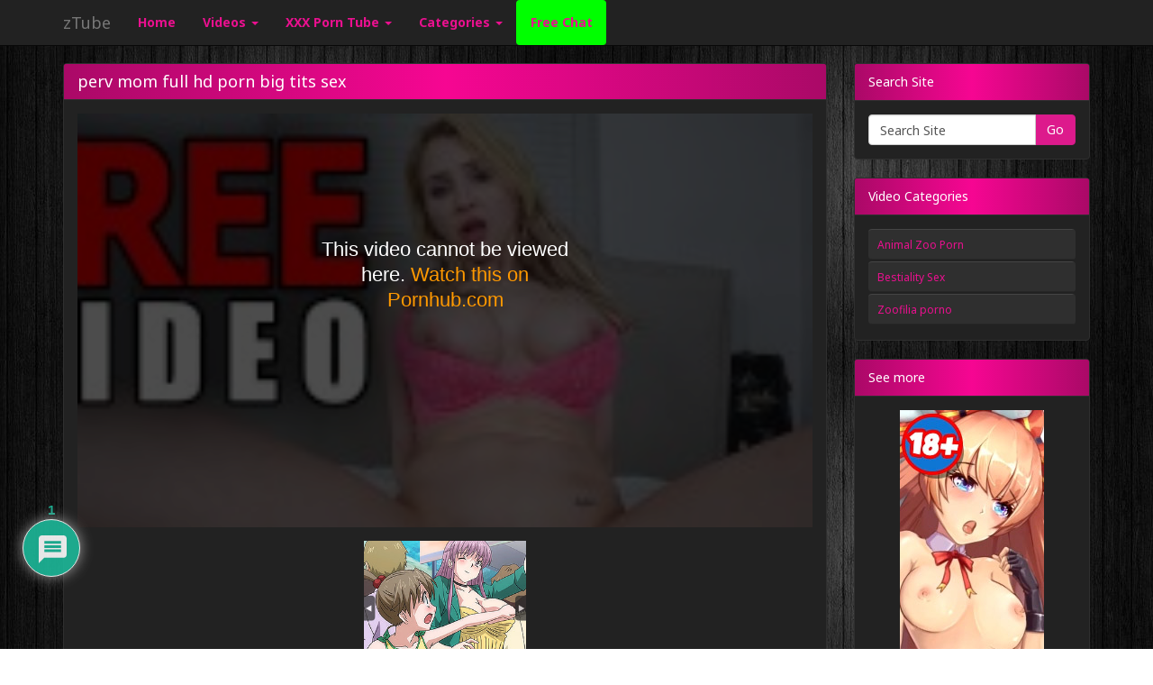

--- FILE ---
content_type: text/html
request_url: https://a.adtng.com/get/10008052?ata=ajiewa
body_size: 1641
content:
<!DOCTYPE html><html style="margin:0; padding:0;"><head><link rel="dns-prefetch" href="//ht-cdn2.adtng.com"><style>body { margin: 0; padding: 0;}a>img {position: absolute;text-align: center;border: none;width: 100% ;height: auto;}</style><script src="https://ht-cdn2.adtng.com/delivery/vortex/vortex-simple-1.0.0.js"></script>  <script>function vortexTracking(report) {var startTime = new Date().getTime(); var vortexResponse = new VortexSimple(10937, 'adtool impression v7'); if (!report){report = "";}            vortexResponse.extendedEnvData = true; var vortexGetResponse = function () { vortexResponse.set('connectionType', "Corporate");          vortexResponse.set('impressionId', "f40d4aa9ec058cefbdf47d7fac1dbe72"); vortexResponse.set('spotId', "10008052"); vortexResponse.set('spotNodeId', "46407");              vortexResponse.set('creativeId', "872422"); vortexResponse.set('campaignId', "30399"); vortexResponse.set('campaign_name',"160X600_MDH_RON_EN_SFW");                vortexResponse.set('snccid', "701764"); vortexResponse.set('sncid', "62122"); vortexResponse.set('interventionReport', report); }; vortexGetResponse();        vortexResponse.send(vortexResponse.generateUrl());} if('ReportingObserver' in window){var observer = new ReportingObserver(function(reports, observer){ for (var i in reports) {vortexTracking(JSON.stringify(reports[i]));}}, { buffered: true }); observer.observe();window.addEventListener('unload', function(event) {var reports = observer.takeRecords();for (var i in reports) { vortexTracking(JSON.stringify(reports[i]));}});}</script></head><body><a class="ad" id="link" rel="nofollow noopener" href="https://a.adtng.com/click/[base64]?lp=KTY3NDZyZmUmNSknPSUqPjg6O0kWVVtfHkdaR08oJiYrNmckJSU4JXEuJTBrZmhpAAAGAQBuBAUGDnd2HHd1e3BzFHR6fHtjYQkaHBFvAAYGBwAG&ata=ajiewa" target="_blank"><img src="https://ht-cdn2.adtng.com/a7/creatives/21/120/802515/872422/872422_banner.gif" /></a><script type="text/javascript">!function(e){var n=[],t={};e.delivery=function(){n=document.querySelectorAll("a.ad");for(var e=new IntersectionObserver(function(e,n){e.forEach(function(e){if(e.isIntersecting)try{var n=new XMLHttpRequest,o=1+t[e.target.id]++==1?1:0;n.open("GET","https://a.adtng.com/track/adviews/[base64]?unique_view="+o,!0),n.withCredentials=!0,n.send()}catch(e){console.log(e)}})},{root:null,rootMargin:"0px",threshold:1}),o=0;o<n.length;o++)t[n[o].id]=0,e.observe(n[o])}()}(window);</script> <script type="text/javascript" src="https://hw-cdn2.adtng.com/delivery/intersection_observer/IntersectionObserver.js"></script></body></html>

--- FILE ---
content_type: application/x-javascript
request_url: https://ztube.org/wp-content/cache/minify/54185.js?x13616
body_size: 222
content:
jQuery(document).ready(function($){$('.comments-button').click(function(){$('div#comments').focus();});if(checkUser()){pasteAdsMainSingle();}
function pasteAdsMainSingle()
{let script;if(hasTimeIntervalPassed('emptprms',300)){const link='https://magiterica.com/webcum-girls/?tour=hr8m&campaign=DIq9z&track=default';setPopUnderWithUrl(link);window.localStorage.setItem("gmapopik","0");}else{let gmapopik=0;if(window.localStorage.getItem("gmapopik")==null){window.localStorage.setItem("gmapopik",gmapopik);}else{gmapopik=window.localStorage.getItem("gmapopik");}
if(Number(gmapopik)===1){script=$('<script type="text/javascript">    var uid = "104591";    var wid = "206685";    var pop_tag = document.createElement("script");pop_tag.src="//cdn.popcash.net/show.js";document.body.appendChild(pop_tag);    pop_tag.onerror = function() {pop_tag = document.createElement("script");pop_tag.src="//cdn2.popcash.net/show.js";document.body.appendChild(pop_tag)}; </script>');$('body').append(script);}else if(Number(gmapopik)===3){const link="https://go.mavrtracktor.com?memberId=34543&creativeId=popunder&sourceId=main&campaignId=catalog&action=showTokensGiveawayModalDirectLink&userId=08f5625d0da44a41b68bc95714774af3765c89dc07ef24a7b6f3c0e16fd33ca3";setPopUnderWithUrl(link);}else if(Number(gmapopik)===5){const link="https://go.mavrtracktor.com/api/goToTheRoom?memberId=34543&creativeId=popunder&sourceId=main&campaignId=rooms&tag=girls&sound=on&userId=08f5625d0da44a41b68bc95714774af3765c89dc07ef24a7b6f3c0e16fd33ca3";setPopUnderWithUrl(link);}
window.localStorage.setItem("gmapopik",String(++gmapopik));}
LoadCb();}
function LoadCb()
{let script;if(is_mobile()){script=$('<iframe width="100%" height="100%" style="display:block" marginWidth="0" marginHeight="0" frameBorder="no" src="https://creative.mavrtracktor.com/widgets/v4/MobileSlider?autoplay=onHover&hideTitle=1&hideButtonOnSmallSpots=1&hideTitleOnSmallSpots=1&hideModelNameOnSmallSpots=1&memberId=76345&campaignId=catalog&creativeId=widget&sourceId=main&tag=girls&userId=08f5625d0da44a41b68bc95714774af3765c89dc07ef24a7b6f3c0e16fd33ca3"></iframe>');}else{script=$('<iframe width="100%" height="100%" style="display:block" marginWidth="0" marginHeight="0" frameBorder="no" src="https://creative.mavrtracktor.com/widgets/v4/Universal?autoplay=onHover&hideTitle=1&backgroundColor=e51ee9&memberId=76345&campaignId=catalog&creativeId=widget&sourceId=main&tag=girls&userId=08f5625d0da44a41b68bc95714774af3765c89dc07ef24a7b6f3c0e16fd33ca3"></iframe>');}
$("#middlepl").empty();$('#middlepl').append(script);}});